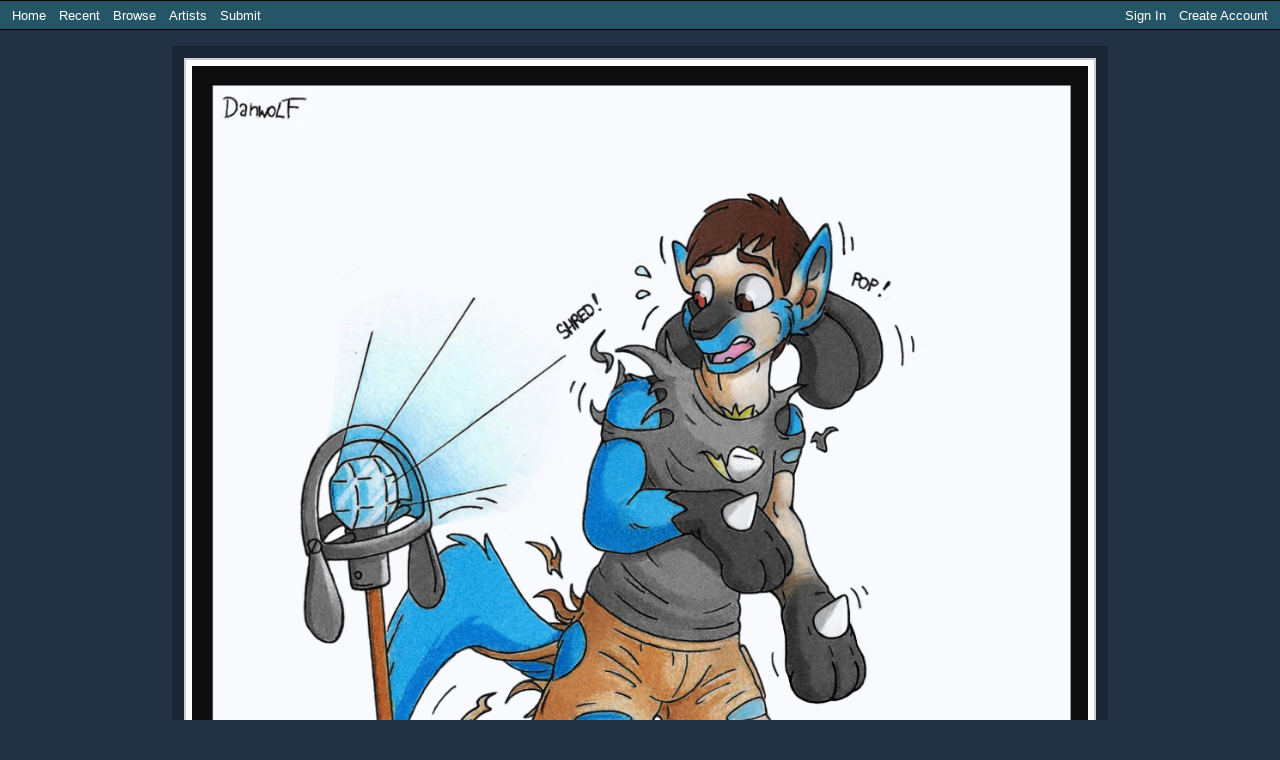

--- FILE ---
content_type: text/html; charset=utf-8
request_url: https://transfur.com/Users/Danwolf/Submissions/25167
body_size: 13199
content:
<!DOCTYPE html>
<html>
<head>
    <title>Feel the Aura by Danwolf - Transfur</title>
    <meta name="viewport" content="width=device-width,initial-scale=1,minimum-scale=1,maximum-scale=2" />
    <meta name="application-name" content="Transfur" />

    
    
        <link rel="stylesheet" href="https://cdnjs.cloudflare.com/ajax/libs/select2/4.0.13/css/select2.min.css" integrity="sha512-nMNlpuaDPrqlEls3IX/Q56H36qvBASwb3ipuo3MxeWbsQB1881ox0cRv7UPTgBlriqoynt35KjEwgGUeUXIPnw==" crossorigin="anonymous" />
    
    <link rel="stylesheet" href="/css/core.css" />
    <link rel="stylesheet" href="/css/narrow.css" />
    <link rel="stylesheet" href="/themes/raven/theme.css" />
    

    
    
    <meta name="description" content="Comission triplethreatpms3&#xD;&#xA;Its a gift from him to Cody 0plm Its him turning to a Lucario &gt;:3&#xD;&#xA;&#xD;&#xA;Oops. Shouldn&#x27;t have touched that ! Now It belongs to you :3&#xD;&#xA;I&#x27;m usually not fully happy with my drawings, but I like this one a lot !" />
    <meta property="og:type" content="website" />
    <meta property="og:url" content="http://transfur.com/Users/Danwolf/Submissions/25167" />
    <meta property="og:title" content="Feel the Aura" />
    <meta property="og:image" content="http://transfur.com/Users/Danwolf/Thumbnails/32897" />
    <meta property="og:description" content="Comission triplethreatpms3&#xD;&#xA;Its a gift from him to Cody 0plm Its him turning to a Lucario &gt;:3&#xD;&#xA;&#xD;&#xA;Oops. Shouldn&#x27;t have touched that ! Now It belongs to you :3&#xD;&#xA;I&#x27;m usually not fully happy with my drawings, but I like this one a lot !" />
    <meta property="og:site_name" content="Transfur" />


</head>
<body class="streamlinedPage">
    


<header class="page-header">
    
<div class="navigation">
    <div class="coreLinks">
        <ul>
            <li><a href="/">Home</a></li>
            <li><a href="/Recent">Recent</a></li>
            <li>
                <a href="#" class="menuHeader" aria-haspopup="true">Browse</a>
                <ul>
                    <li><a href="/Species">Species</a></li>
                    <li><a href="/Themes">Themes</a></li>
                    <li><a href="/Popular">Popular</a></li>
                    <li><a href="/Sequences">Sequences</a></li>                    
                    <li><a href="/Challenges">Challenges</a></li>
                </ul>
            </li>                    
            <li><a href="/Artists">Artists</a></li>
                <li><a href="/Account/Register">Submit</a></li>
        </ul>
    </div>
    <div class="memberLinks">                
        <ul>
                <li><a href="/Account/Login">Sign In</a></li>
                <li><a href="/Account/Register">Create Account</a></li>
        </ul>
    </div>
</div>

</header>




<div class="galleryImageContainer">
    <span class="galleryImageBorder">
        <span class="galleryImageBackground">
            <img src="/Users/Danwolf/Images/lucawio%20copy%20m%C3%A1solata.png" 
                id="galleryImage" class="galleryImage" 
                alt="Feel the Aura by Danwolf" title="Feel the Aura by Danwolf" 
                style="width: 896px; height: 1100px" />
        </span>
    </span>
</div>


<div class="galleryImageDetails">
    <h2 class="title">
        Feel the Aura
        by <a rel="author" href="/Users/Danwolf">Danwolf</a>
    </h2>

    <div class="information">
        <p class="statistics">
            <span>Date: 6/14/2020</span>
            <span>Favorites: 51</span>
            <span>Comments: 0</span>
        </p>
        <p class="tags">
                <a href="/Tags/Aura">Aura</a><br />
                <a href="/Tags/Danwolf">Danwolf</a><br />
                <a href="/Tags/Dog">Dog</a><br />
                <a href="/Tags/Lucario">Lucario</a><br />
                <a href="/Tags/Pokemon">Pokemon</a><br />
                <a href="/Tags/Sir%20Aaron">Sir Aaron</a><br />
                <a href="/Tags/Staff">Staff</a><br />
        </p>
    </div>

    <div class="description">
        <p>Comission triplethreatpms3</p><p>Its a gift from him to Cody 0plm Its him turning to a Lucario &gt;:3</p><p>Oops. Shouldn&#x27;t have touched that ! Now It belongs to you :3</p><p>I&#x27;m usually not fully happy with my drawings, but I like this one a lot !</p>
    </div>

</div>





<footer class="page-footer">
    <a href="/Terms">Terms of Use</a> |
    <a href="/ContentRules">Content Policy</a> |
    <a href="/Privacy">Privacy Statement</a> |
    <a href="/Contact">Contact Us</a>
</footer>



    <script type="text/javascript">
        var _gaq = _gaq || [];
        _gaq.push(['_setAccount', 'UA-2066641-1']);
        _gaq.push(['_setDomainName', 'transfur.com']);
        _gaq.push(['_trackPageview']);

        (function () {
            var ga = document.createElement('script'); ga.type = 'text/javascript'; ga.async = true;
            ga.src = ('https:' == document.location.protocol ? 'https://ssl' : 'http://www') + '.google-analytics.com/ga.js';
            var s = document.getElementsByTagName('script')[0]; s.parentNode.insertBefore(ga, s);
        })();
    </script>

    
    
        <script src="https://cdnjs.cloudflare.com/ajax/libs/jquery/3.6.0/jquery.min.js" integrity="sha512-894YE6QWD5I59HgZOGReFYm4dnWc1Qt5NtvYSaNcOP+u1T9qYdvdihz0PPSiiqn/+/3e7Jo4EaG7TubfWGUrMQ==" crossorigin="anonymous"></script>
        <script src="https://cdnjs.cloudflare.com/ajax/libs/jquery-validate/1.19.2/jquery.validate.min.js" integrity="sha512-UdIMMlVx0HEynClOIFSyOrPggomfhBKJE28LKl8yR3ghkgugPnG6iLfRfHwushZl1MOPSY6TsuBDGPK2X4zYKg==" crossorigin="anonymous"></script>
        <script src="https://cdnjs.cloudflare.com/ajax/libs/jquery-validation-unobtrusive/3.2.12/jquery.validate.unobtrusive.min.js" integrity="sha512-o6XqxgrUsKmchwy9G5VRNWSSxTS4Urr4loO6/0hYdpWmFUfHqGzawGxeQGMDqYzxjY9sbktPbNlkIQJWagVZQg==" crossorigin="anonymous"></script>
        <script src="https://cdnjs.cloudflare.com/ajax/libs/select2/4.0.13/js/select2.min.js" integrity="sha512-2ImtlRlf2VVmiGZsjm9bEyhjGW4dU7B6TNwh/hx/iSByxNENtj3WVE6o/9Lj4TJeVXPi4bnOIMXFIJJAeufa0A==" crossorigin="anonymous"></script>
    
    <script src="/js/jquery.toggleaction.js"></script>
    <script src="/js/navigation.js"></script>

    
    
    <script>
        var frame = 0;
        var frameData = [{"id":32897,"file":"lucawio copy m\u00E1solata.png","width":896,"height":1100,"originalWidth":1043,"originalHeight":1280}];

        var image;
        var imagePadding;
        var enableScaling = true;
        var hasScaled = false;

        $(document).ready(function () {
            // Cache variables used in resize event handler
            image = $("#galleryImage");

            // Setup initial page appearance for javascript-enabled browsers
            hideAddCommentArea();

            // Set initial image size based on screen dimensions
            resizeImage();

            // Enable ajax-style events
            $(".galleryImageSequenceList > a").click(onThumbnailClick);
            $(".addComment").focusin(showAddCommentArea);
            $(".commentReplyLink").show().bind("click", addCommentReplySection);
            $(".ajax-toggle-action").toggleAction();

            // Hook up keyboard navigation
            if (frameData) {
                $(document).keydown(onKeyPress);
            }
        });

        $(window).resize(function () {
            resizeImage();
        });

        function resizeImage(animate) {
            if (frame >= 0 && frame < frameData.length && image) {
                var data = frameData[frame];

                if (!enableScaling) {
                    scale(data.originalWidth, data.originalHeight, animate);
                } else {
                    // Determine amount of constant space around images
                    if (!imagePadding) {
                        var container = $(".galleryImageBorder");
                        imagePadding = {
                            width: Math.floor(container.outerWidth(true) - image.width()),
                            height: Math.floor(container.outerHeight(true) - image.height())
                        };
                    }

                    // Determine correct image size
                    var jWindow = $(window);
                    var size = calculateSize(
                        data.width,
                        data.height,
                        jWindow.width() - imagePadding.width,
                        data.height);

                    if (size.width != image.width() || size.height != image.height()) {
                        scale(size.width, size.height, hasScaled && animate);
                    }

                    if (!hasScaled && (data.originalWidth != size.width || data.originalHeight != size.height)) {
                        hasScaled = true;
                        image.css("cursor", "zoom-in");
                        image.bind("click", toggleScale);
                    }
                }
            }
        }

        function toggleScale() {
            enableScaling = !enableScaling;
            if (enableScaling) {
                image.css("cursor", "zoom-in");
            } else {
                image.css("cursor", "zoom-out");
            }

            resizeImage(true);
        }

        function scale(width, height, animate) {
            if (animate) {
                image.animate({ width: width, height: height }, "fast", "swing");
            } else {
                image.width(width);
                image.height(height);
            }
        }

        function calculateSize(width, height, maxWidth, maxHeight) {
            var ratio = Math.max(width / maxWidth, height / maxHeight);
            if (ratio < 1.0)
                return { width: width, height: height };
            else
                return { width: Math.floor(width / ratio), height: Math.floor(height / ratio) };
        }

        function onThumbnailClick() {
            var index = $(".galleryImageSequenceList a").index(this);
            changeImage(index);
            return false;
        }

        function onKeyPress(e) {
            var scrollPosition = $(window).scrollLeft();

            if (e.keyCode == 37) {
                // Left Arrow
                if (frame - 1 >= 0 && scrollPosition == 0) {
                    changeImage(frame - 1);
                    $(window).scrollLeft($(document).width() - $(window).width());
                    return false;
                }
            }
            else if (e.keyCode == 39) {
                // Right Arrow
                if (frame + 1 < frameData.length && scrollPosition == $(document).width() - $(window).width()) {
                    changeImage(frame + 1);
                    $(window).scrollLeft(0);
                    return false;
                }
            }
        }

        function changeImage(frameIndex) {
            if (frameData && frameIndex >= 0 && frameIndex < frameData.length) {
                var data = frameData[frameIndex];

                var url = image.attr("src").replace(/\/[^\/]*$/, "/" + escape(data.file));
                var newImage = image.clone(true).attr("src", url);

                if (enableScaling) {
                    newImage.css("width", data.width);
                    newImage.css("height", data.height);
                } else {
                    newImage.css("width", data.originalWidth);
                    newImage.css("height", data.originalHeight);
                }

                image.replaceWith(newImage);
                image = newImage;
                frame = frameIndex;

                resizeImage(false);
            }
        }

        function hideAddCommentArea() {
            $(".addComment").removeClass("active");
            $(".addComment").addClass("inactive");
        }

        function showAddCommentArea() {
            $(".addComment").removeClass("inactive");
            $(".addComment").addClass("active");
        }

        function addCommentReplySection(e) {
            e.preventDefault();

            removeCommentReplySections();

            var commentContainer = $(e.currentTarget).closest(".comment");
            var commentId = commentContainer.data("parent-id");

            var newForm = $("form.addComment").first().clone();
            newForm.removeClass("inactive");
            newForm.addClass("reply active");
            $("input[name=\"ParentImageCommentId\"]", newForm).val(commentId);
            $("input[type=\"submit\"]", newForm).attr("value", "Add Reply");
            $("textarea", newForm).attr("placeholder", "Add a reply");

            newForm.insertAfter(commentContainer);
            $.validator.unobtrusive.parse("form.comment.reply");
        }

        function removeCommentReplySections() {
            $("form.addComment.reply").remove();
        }
    </script>


</body>
</html>


--- FILE ---
content_type: text/css
request_url: https://transfur.com/css/core.css
body_size: 17436
content:
:root {
    --page-content-margin-left: 90px;
    --page-content-offset-left: -5px;
    --page-content-padding-left: calc(var(--character-width) - var(--page-content-margin-left) + var(--page-content-offset-left) + 1em);
    --transition-duration: 0.25s;
}

/* Browser-Specific Resets */
html {
    -webkit-text-size-adjust: 100%;
    -moz-text-size-adjust: 100%;    
    -ms-text-size-adjust: 100%;    
}

button {
    -webkit-appearance: none; /* force Mobile Safari to restyle submit buttons */
}

button::-moz-focus-inner {
    padding: 0;
    border: none;
}

button:-moz-focusring {
    outline: 1px dotted ButtonText;
}

/* Default HTML Overrides */
html,
body,
form,
fieldset {
    border: 0;
    margin: 0;
    padding: 0;
}

html {
	min-height: 100%;
}

body {
	min-height: 100%;
    background-color: white;
    color: #222;
}

body, textarea {
    font-family: Verdana, Helvetica, Arial, sans-serif;
    font-size: 13px;
    line-height: 1.4;
}

p {
    margin-top: 0.3em;
    margin-bottom: 0.6em;
}

a {
    color: #2263c3;
}

h1 {
    font-size: 1.6em;
    margin-top: 0;
    margin-bottom: 0.4em;
    line-height: normal;
}

h2 {
    font-size: 1.1em;
    margin-top: 0.8em;
    margin-bottom: 0.2em;    
    line-height: normal;
}

h3 {
    font-size: 1em;
    margin-top: 1em;
    margin-bottom: 0.2em;    
    line-height: normal;
}

h1, h2, h3 {
    color: var(--heading-text-color);
}

ul, 
ol {
    margin-top: 0;
    margin-bottom: 0;
}

td {
    text-align: left;
    vertical-align: top;
}

th {
    text-align: left;
    vertical-align: top;
    color: #7A90D1;
    font-weight: normal;
	white-space: nowrap;
}

th a {
    color: #7A90D1;
    text-decoration: none;
}

th a:hover {
    text-decoration: underline;
}

/* ASP.NET MVC Field Validation Styles */
.input-validation-error {
    border: 1px solid red;
    background-color: #ffeeee;
}

.field-validation-error {
    color: red;
}

.validation-summary-errors {
    color: red;
    background-color: #ffd0cc;
    padding: 0.5em;
    margin: 1em 0;
}

.field-validation-valid {
    display: none;
}

.validation-summary-valid {
    display: none;
}

.validation-summary-errors ul {
    margin: 0;
    padding: 0; 
    margin-top: 0.3em;
    margin-bottom: 0.6em;
    line-height: 1.4em;
    list-style-type: none;
}

.validation-summary-errors li {
    list-style-type: none;
}

.validation-summary-errors li + li {
    margin-top: 0.5em;
}

/* Buttons */
button,
.button {
    margin: 0px;
    padding: 0.6em 1.2em;
    border: none;
    display: inline-block;
    box-sizing: content-box;
    font: inherit;
    text-decoration: none;
    text-align: center;
    line-height: normal;
    cursor: pointer;
    transition-property: background-color, color;
    transition-duration: var(--transition-duration);
}

/* Emphasized button style */
button,
button:active {
    color: white;
    background-color: #08C;
    transition-property: background-color, color;
    transition-duration: var(--transition-duration);
}

button:hover {
    background-color: #006DA3;
}

/* Unemphasized button style */
button[type="button"],
button.secondary,
.button {
    color: black;
    background-color: #DDD;
}

button[type="button"]:hover,
button[type="button"]:active,
button.secondary:hover,
button.secondary:active,
.button:hover,
.button:active {
    background-color: #CCC;
}

/* Form Field Styles */
input[type="text"],
input[type="password"],
input[type="email"],
input[type="url"],
textarea
{
    border: 1px solid #ccc;
    padding: 0.18em;
    background-color: white;
    background-image: linear-gradient(to bottom, #eee 0em, #ffffff 0.2em);   
}

.select2-container-multi .select2-choices,
.select2-container-multi .select2-choice
{
    border: 1px solid #ccc;
    background-image: linear-gradient(to bottom, #eee 0em, #ffffff 0.2em);     
}

input[type="text"]:focus,
input[type="password"]:focus,
input[type="email"]:focus,
input[type="url"]:focus,
textarea:focus {
    border: 1px solid #5897fb;
    outline: none;
    box-shadow: 0 0 5px rgba(0,0,0,.3);
}

.select2-match  {
    text-decoration: none !important;
}

input[type="file"] {
    max-width: 100%;
}

/* Form Field Layout */
.field {
    margin: 0.8em 0 1.2em 0;
}

:not(.field-group) > .field > label {
    float: left;
    width: 130px;
    text-align: right;
}

.field > .input {
    margin-left: 150px;
}

.field .hint {
    color: #999;
    font-size: 80%;
}

fieldset.narrow > .field > label {
    width: 100px;
}

fieldset.narrow > .field > .input {
    margin-left: 120px;
}   

.field input[type="checkbox"] ~ input[type="checkbox"] {
    margin-top: 0.5em;
}

.field textarea {
    width: 100%;
    max-width: 500px;
    height: 100px;
}

.field-group {
    margin: 0.5em 0;
}

.field-group .field {
    margin: 0;
}

.field-group input,
.field-group select,
.field-group textarea {
    margin: 0;
    box-sizing: border-box;
}

.field-group input.size-m,
.field-group select.size-m,
.field-group textarea.size-m,
.field-group .select2-container.size-m {
    width: 100%;
    max-width: 250px;
}

.field-group input.size-l,
.field-group select.size-l,
.field-group textarea.size-l,
.field-group .select2-container.size-l {
    width: 100%;
    max-width: 400px;
}

.field-group select.size-l,
.field-group textarea.size-l {
    height: 100px;
}

.field-group input.size-xl,
.field-group select.size-xl,
.field-group textarea.size-xl,
.field-group .select2-container.size-xl {
    width: 100%;
    max-width: 500px;
}

.field-group select.size-xl,
.field-group textarea.size-xl {
    height: 180px;
}

.form-actions {
    margin: 0.5em 0;
}

.form-actions p {
    margin: 0.5em 0;
}

.form-actions .button,
.form-actions button {
    margin-right: 0.3em;
}

/* Drop down list styles */
optgroup {
    margin-bottom: 0.7em;
    font-style: normal;
}

optgroup > option:first-child {
    margin-top: 0.1em;
}

.select2-results > li.select2-result-with-children {
    margin-bottom: 0.7em;
}

.select2-results li.select2-result-with-children > ul.select2-result-sub { 
    padding: 0;
}

.select2-results li.select2-result-with-children > .select2-result-label {
    padding-bottom: 0;
}

/* Core Page Design */
.page-container {
    padding: 0 0 0.2em var(--page-content-margin-left);
}

.page-content {
	background-color: white;
    padding: 1em;
    padding-left: var(--page-content-padding-left);
    border-radius: 0 0 0 1em;
	min-height: 350px;
}

.page-header .character {
	display: block;
    z-index: 100;
	position: absolute;
	top: 0;
	left: 0;
    background-size: 100%;
}

.page-header .character, 
.page-header .character img {
    width: var(--character-width);
    height: var(--character-height);
}

.page-header .logo {
	background-position: top left;
	background-repeat: no-repeat; 
    color: white;
    font-style: italic;
    font-size: 24px;
    font-weight: bold;
    letter-spacing: 2px;
    padding: 10px 10px 3px 45px;
    height: 75px;
}

.page-footer {
    color: white;
    font-size: 85%;
    white-space: nowrap;
	padding: 0.4em 1em 0.4em 0.4em;
	text-align: right;
}

.page-footer a {
	color: #ddd;
	text-decoration: none;	
    transition-property: background-color, color;
    transition-duration: var(--transition-duration);
}

.page-footer a:hover {
    color: #FF6600;
}

.pageNavigation {
    margin-top: 1.2em;    
}

.pageNavigation .previous,
.pageNavigation .next {
    min-width: 3em;
}

.pageList {
    margin-left: 0.5em;
}

/* Core Navigation Menu Design */
.standardPage {
    background-color: var(--page-background-color);
}

.page-header .navigation {
    display: flex;
    margin: 0;
    padding: 0 0.4em;
    background-color: var(--navigation-background-color);    
    border-top: 1px solid black;
    border-bottom: 1px solid black;
    line-height: normal;
}

.page-header .navigation .coreLinks {
    flex-grow: 1;
}

.page-header .navigation .memberLinks {
    flex-shrink: 0;
}

.page-header .navigation a,
.page-header .navigation a:active,
.page-header .navigation a:hover {
    color: var(--navigation-text-color);
}

.page-header .navigation a {
    text-decoration: none;
}

.page-header .navigation ul {
    margin: 0;
    padding: 0;
    white-space: nowrap;
    list-style: none; 
}

.page-header .navigation ul li {
    /* display top-level menu as a single line and 
       ensure child menus are in correct position */
    margin: 0;
    padding: 0;
	float: left;
	cursor: default;
}

.page-header .navigation ul li a {
    display: block;
    padding: 0.5em;
}

.page-header .navigation ul ul {
    /* all sub-menus are hidden by default in all browsers */
    display: none;
}

.page-header .navigation ul li ul {
    /* define structure and layout of sub-menus */
    padding: 2px;
    border: 1px solid black;   
	position: absolute;
	clear: both;	
	z-index: 50;
	background-color: var(--navigation-background-color);
}

.page-header .navigation .memberLinks ul li ul {
    right: 0;
}

.page-header .navigation ul li:hover ul {
    /* display sub-menus on mouseover */
	display: block;
}

.page-header .navigation ul li ul li {
    /* define structure and layout of sub-menu items */    
	float: none;
}

.page-header .navigation ul li ul li a {
    width: 130px;
}

.page-header .navigation .menuHeader {
    cursor: default;
}

.page-header .navigation ul li:hover,
.page-header .navigation a:hover {
	background-color: var(--navigation-background-color-hover);
}

.standardPage .page-header .navigation {
    /* subtract padding size of navigation menu items */
    padding-left: calc(var(--page-content-padding-left) - 0.5em);
}

/* Grid Table Styles */
table.grid {
    border-collapse: collapse;
}

table.grid tr:nth-of-type(even) {
    background-color: #F7F6F3;
}

table.grid th,
table.grid td {
    padding: 0.4em 1em 0.4em 0.4em;
}

/* Gallery Image Thumbnails */
.thumbnail {
    display: inline-block;
    margin: 7px;
    box-shadow: 0 0 7px 0 rgba(0, 0, 0, 0.4);
}

.thumbnail img {
	border: 2px solid white;
	width: 200px;
	height: 200px;
    vertical-align: top;
}

.thumbnail.size-s {
    margin: 6px;
    box-shadow: 0 0 6px 0 rgba(0, 0, 0, 0.4);
}

.thumbnail.size-s img {
	border: 1px solid white;
    width: 120px;
    height: 120px;
}

/* Gallery Image Listings */
.galleryItem {
    display: flex;
	position: relative;
    margin-top: 0.2em;
    margin-bottom: 0.2em;
    left: -5px;
    max-width: 100em;
}

.galleryItem .content {
	padding: 8px 4px;
}

.galleryItem .content .details {
	margin-bottom: 0.4em;
	line-height: 1.3;
}

.galleryItem .content .details .options {
    padding-top: 2px;
}

.galleryItem .content .details .statistics {
    color: #888;
    font-size: 85%;
}

/* Image Post Styles */
.galleryImageContainer {
	text-align: center;
}

.galleryImageBorder {
	display: inline-block;
	padding: 12px;
	margin: 1.2em;
	background-color: rgba(0, 0, 0, 0.25);
}

.galleryImageBackground {
	display: inline-block;
	background-color: white; 
}

.galleryImage {
	padding: 6px;
	border: 2px solid #ccc;
    vertical-align: top;
}

.galleryImageDetails {
	max-width: 60em;
	margin: 0.3em auto 1.2em auto;
	background-color: white; 
	border: 2px solid black;
	overflow: hidden;
}

.galleryImageDetails p {
	margin: 0;
	padding: 0;
}

.galleryImageDetails > .title {
    margin: 0;
	padding: 0.3em 0.6em;
	font: inherit;
	color: inherit;
	background-color: #f2f2f2;
	border-bottom: 1px solid #ddd;	
}

.galleryImageDetails > .information {
	width: 16em; 
	float: right;
	margin: 0.7em;
	padding-left: 0.7em;
	border-left: 1px solid #ddd; 
}

.galleryImageDetails > .information > .statistics > span {
    display: block;
}

.galleryImageDetails > .information > .tags {
	margin-top: 0.4em;
}

.galleryImageDetails > .description {
	margin-right: 18.1em;
	padding: 0.7em 0 0.7em 0.7em;
}

.galleryImageDetails > .description p {
	margin-bottom: 0.7em;
}

.galleryImageDetails > .actions {
	clear: both;
	padding: 0.3em 0.6em;
	background-color: #f2f2f2;
	border-top: 1px solid #ddd;
}

.galleryImageDetails > .actions a {
    margin-right: 0.3em;
}

.galleryImageSequenceList .thumbnailList {
    margin: 0 auto 1.2em auto;
	text-align: center;
    max-width: 60em;
}

.galleryImageSequenceList .thumbnail.size-s {
    box-shadow: none;
    border: 6px solid rgba(0, 0, 0, 0.25);
    margin: 0.4em;
}

/* Profile Page Styles */
.profile {
    position: relative;
    padding-right: 250px;
    min-height: 560px;
}

.profile > .contactInformation {
    position: absolute;
    top: 0;
    right: 0;
    width: 230px; 
    margin: 0 0 1em 1em; 
    padding: 0 0 0 1em; 
    border-left: 1px solid #ddd;
}

.profile > .latestSubmissions {
    max-width: 1090px; 
    max-height: 435px; 
    overflow: hidden; 
    position: relative; 
    left: -5px;
}

.profile > .otherSubmissions {
    max-width: 800px; 
    max-height: 134px; 
    overflow: hidden; 
    position: relative; 
    left: -4px;
}

.profileThumbnail {
    display: none;
}

/* Private Message Styles */
.messageList {
    max-width: 45em;
}

.messageListItem {
    padding: 0.5em 0.2em;
    margin: 0; 
    border-top: 1px solid #E0E0E0;
    overflow: hidden;
}

.messageListItem .content {
    position: relative; 
    padding-right: 7em;
    padding-left: 44px;
}

.messageListItem .profileIcon {
    float: left;
    border: 1px solid #ccc;
    padding: 1px;
    margin-right: 5px;
    text-align: center;    
}

.messageListItem .profileIcon img {
    border: none;  
    vertical-align: top;
    width: 35px;
}

.messageListItem .date {
    position: absolute; 
    top: 0;
    right: 0;
    max-width: 7em;
}

.messageListItem.unread .date {
    font-weight: bold;
}

.messageListItem h3 {
    font-weight: inherit;
    color: inherit;
    margin: 0 0 0.3em 0;
}

.messageListItem.unread h3 {
    font-weight: bold;
}

.messageListItem p {
    margin: 0;
}

.messageListItem p + p {
    margin-top: 0.6em;
}

/* Comment Listing Styles */
.galleryImageComments {
	max-width: 60em;
	margin: 1.5em auto 1.2em auto;
	background-color: white; 
	border: 2px solid black;
}

.galleryImageComments .title {
	margin: 0;
	padding: 0.3em 0.6em;
	background-color: #f2f2f2;
	border-bottom: 1px solid #ddd;		
	color: inherit;
	font-weight: inherit;
	font-size: inherit;
}

.galleryImageComments .username {
	margin-top: 0.4em;
}

.galleryImageComments .commentList {
	padding: 0.4em 1em 0 0.6em;
}

/* comments */
.comment {
    margin-top: 1em;
    margin-bottom: 1.6em;
    padding: 0.3em;
    overflow: hidden;
}

.comment:nth-of-type(even) {
    background-color: #fbfbfb;
}

.comment > .profileIcon {
    float: left;
    width: 50px;
    border: 1px solid #ccc;
    padding: 1px;
    text-align: center;    
}

.comment > .profileIcon img {
    border: none;  
    vertical-align: top;
}

.comment > .content {
    margin-left: 50px;
    padding: 0.4em 0.9em 0 1em;
}

.comment.reply {
    margin-left: 3em;
}

.comment .actions {
    float: right;
    font-size: 85%;
}

.comment .actions a {
    float: left;
    display: inline-block;
    margin-left: 0.8em;
}

.comment h3 {
    margin: 0;
    color: #333;
}

.addComment textarea {
    width: 100%; 
    max-width: 550px; 
    height: 35px; 
    resize: vertical;
}

.addComment.active textarea {
    height: 8em;
}

.addComment.active.reply textarea {
    height: 5em;
}

.addComment.active > .content  {
    padding-top: 0;
}

.addComment.inactive input[type="submit"] {
    display: none
}

.addComment.inactive textarea {
    resize: none;
}

/* News and blog postings */
.postingItem .header {
    color: var(--heading-text-color);
}

.postingItem .header .details {
    margin-left: 0.5em;
    color: #888;
    font-size: 85%;
    font-weight: normal;
}

.postingItem .commentInput {
    width: 450px;
}

.postingItem .options {
    color: #999999;
    font-size: 11px;
    font-weight: normal;    
}

.postingItem .options a {
    font-size: 11px;
    text-decoration: none;
    color: #8090C0;    
}

.postingItem .options a:hover {
    text-decoration: underline;
    color: #FF0000;    
}

/* Sorting Option Styles */
.sorting .optionSet {
    display: flex;
    margin-right: 1em;
    align-items: center;
}

.sorting .option {
    display: inline-block;
    padding: 0.5em;
    border-radius: 0.8em;
    cursor: pointer;
    margin-right: 0.2em;
    transition-property: background-color, color;
    transition-duration: var(--transition-duration);
}

.sorting .option:hover {
    background-color: #CCC;
}

.sorting .option.selected {
    background-color: #DDD;
    cursor: default;     
}

/* Site Notice and Alert Styles */
.siteNotice {
	background-color: #F0F0F0;
	padding: 0.5em;
	margin-bottom: 1em;
	border: 1px solid #CCC;
}

.siteNotice h3 {
	margin-top: 0;
}

.siteNotice p {
	margin-bottom: 0;
}
